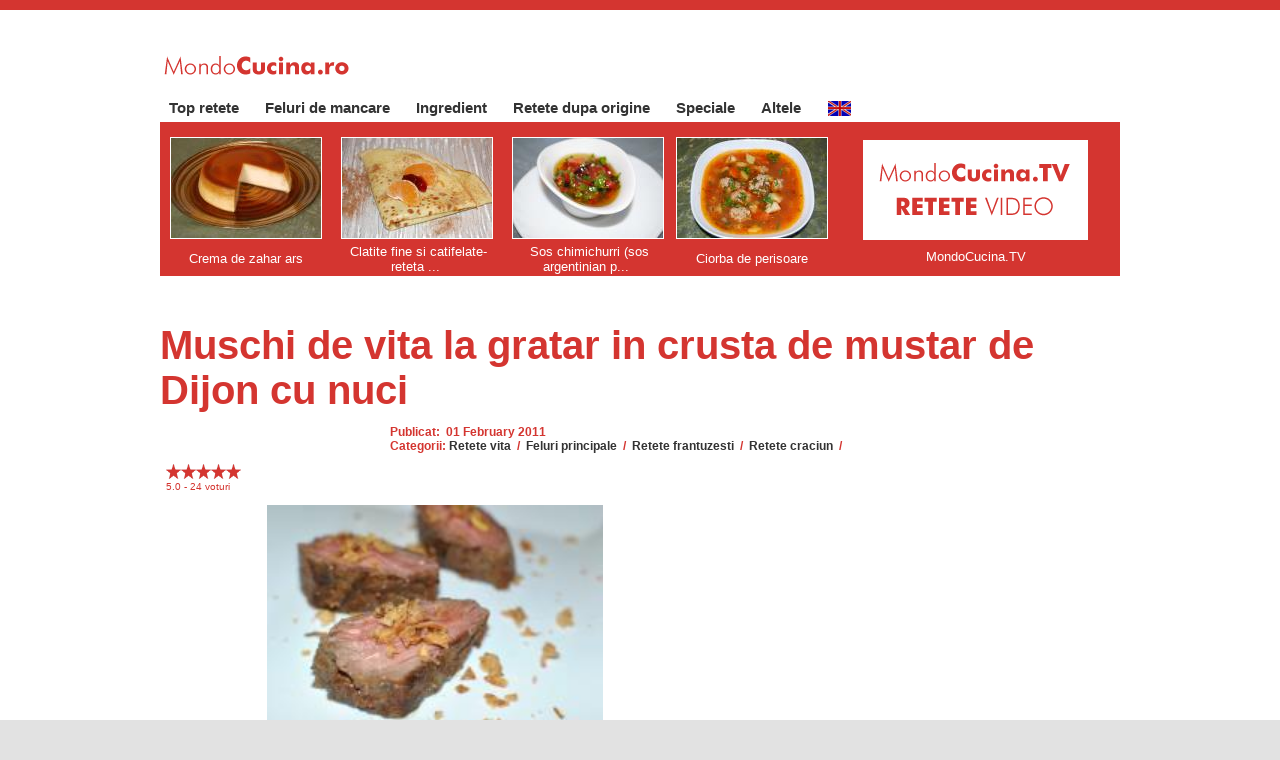

--- FILE ---
content_type: text/html; charset=utf-8
request_url: http://www.mondocucina.ro/content/Muschi-de-vita-la-gratar-in-crusta-de-mustar-de-Dijon-cu-nuci-.aspx
body_size: 8815
content:


<!DOCTYPE html>
<html lang="en">
<head><meta charset="utf-8" /><title>
	Muschi de vita la gratar in crusta de mustar de Dijon cu nuci  - mondocucina.ro
</title><link href="../ContentS/Site.css" rel="stylesheet" />        
    <link href="favicon.ico" rel="shortcut icon" type="image/x-icon" />
    <script async src="/Scripts/modernizr-2.6.2.js"></script>
    <link href="../favicon.ico" rel="shortcut icon" type="image/x-icon" /><meta name="viewport" content="width=device-width" />
    

<script Language="javascript" type="text/javascript">
    var scrollTopPosition = 0;

    function updateSTP() {
        //document.getElementById("ShareToolbarDiv").style.top = document.getElementById("LabelRatingMessage").style.top;
        //document.getElementById("ScrollAdsense").style.left = "720px";
        //document.getElementById("ScrollAdsense").style.top = (document.getElementById("ScrollAdsense").offsetTop - 560) + "px";
    }

    function scrollingShareDiv() {
        var scrollTop = document.body.scrollTop || document.documentElement.scrollTop;

        //alert(document.getElementById("ScrollAdsense").offsetTop);

        if (document.getElementById("ShareToolbarDiv").offsetTop <= scrollTop) {
            document.getElementById("ShareToolbarDiv").style.top = scrollTop + "px";
        }
        else {

            if (scrollTop >= 400) {
                document.getElementById("ShareToolbarDiv").style.top = scrollTop + "px";
            }
            else { document.getElementById("ShareToolbarDiv").style.top = "400px"; }
        }
    }

    window.onscroll = scrollingShareDiv;
    window.onload = updateSTP;
</script>




<script data-ad-client="ca-pub-1295591751443662" async src="https://pagead2.googlesyndication.com/pagead/js/adsbygoogle.js"></script>


<script language="javascript" type="text/javascript">
    function mobileMenuClick()
    {
        if (document.getElementById("MobileMenuDiv").style.visibility != 'visible') {
            document.getElementById("MobileMenuDiv").style.visibility = 'visible'
        }

        else
            document.getElementById("MobileMenuDiv").style.visibility = 'hidden';
    }
</script>

<meta name="pagename" content="Muschi de vita la gratar in crusta de mustar de Dijon cu nuci  - mondocucina.ro" /><meta name="keywords" content="Muschi,de,vita,la,gratar,in,crusta,de,mustar,de,Dijon,cu,nuci,,-,mondocucina.ro," /><meta name="description" content="Muschi de vita la gratar in crusta de mustar de Dijon cu nuci " /><meta name="copyright" content="mondocucina.ro" /><meta name="language" content="RO" /><meta name="robots" content="all" /><meta name="robots" content="index,all" /><meta name="robots" content="index,follow" /><meta name="topic" content="Retete" /><meta name="Classification" content="Retete" /><meta name="owner" content="mondocucina.ro" /><meta name="identifier-URL" content="https://mondocucina.ro" /><meta name="coverage" content="Worldwide" /><meta name="distribution" content="Global" /><meta name="rating" content="General" /><meta name="target" content="all" /><meta name="HandheldFriendly" content="True" /><meta name="MobileOptimized" content="320" /><meta http-equiv="Expires" content="Never" /><meta http-equiv="Pragma" content="no-cache" /><meta http-equiv="Cache-Control" content="no-cache" /></head>
<body>

            <!--
        <Scripts>
            <asp:ScriptReference Name="jquery" />
            <asp:ScriptReference Name="jquery.ui.combined" />
        </Scripts>
        -->

    <form method="post" action="./Muschi-de-vita-la-gratar-in-crusta-de-mustar-de-Dijon-cu-nuci-.aspx?id=439" id="ctl01">
<div class="aspNetHidden">
<input type="hidden" name="__EVENTTARGET" id="__EVENTTARGET" value="" />
<input type="hidden" name="__EVENTARGUMENT" id="__EVENTARGUMENT" value="" />
<input type="hidden" name="__VIEWSTATE" id="__VIEWSTATE" value="/[base64]/Sm4vnM/cR3IvbzTxYEM/GHO+Mi4maG83c1rlWQhiWy" />
</div>

<script type="text/javascript">
//<![CDATA[
var theForm = document.forms['ctl01'];
if (!theForm) {
    theForm = document.ctl01;
}
function __doPostBack(eventTarget, eventArgument) {
    if (!theForm.onsubmit || (theForm.onsubmit() != false)) {
        theForm.__EVENTTARGET.value = eventTarget;
        theForm.__EVENTARGUMENT.value = eventArgument;
        theForm.submit();
    }
}
//]]>
</script>


<script src="/WebResource.axd?d=TRPjugExYU7EO39gLHRP116JOz0liyiMTKvkaSezGCgq8bNRz4-fUOkI4sH7nW04ZQepSgndxmbQTM14QM7vM57JBspdc-b17BynjMeyMLc1&amp;t=637100573640000000" type="text/javascript"></script>


<script src="/ScriptResource.axd?d=8kl0qS__CEoJgZjfZdjX4KMRvkS1-cJFz1WjZX5mvwaOsLaF-7Mmuov6eX3HioTwKgQi63Od1eLAwujJtXiobq8gIHqkpzSCogZm7TziknJSw68j0wvZA-I5qL__bq8aUj2hm5_Yeixd3zrOKR_dHY2OqsIUZdD0RC7dIlb022ZUS8K-y1TLTuRkO-B5vPgx0&amp;t=ffffffffecf19baa" type="text/javascript"></script>
<script type="text/javascript">
//<![CDATA[
if (typeof(Sys) === 'undefined') throw new Error('ASP.NET Ajax client-side framework failed to load.');
//]]>
</script>

<script src="/ScriptResource.axd?d=Jl1STY4Uf0isIIYuZGtN2M9AOPYpyj_Xc4o7YFI_f2rJwksCHYhHRIFBFqScjgrIHaF1NjbDbHfjIxGhPuhg7QWDivgELOIt5Ot4vMbdDmH8dWSE2o8MIUfqZ_9LRJAHxkhvOITlK7D8Wb3PqYnRBQCER9FEw6y70sS5oYqOluRSLMi_RRt6WfGY9261NX0F0&amp;t=ffffffffecf19baa" type="text/javascript"></script>
<div class="aspNetHidden">

	<input type="hidden" name="__VIEWSTATEGENERATOR" id="__VIEWSTATEGENERATOR" value="65E7F3AF" />
	<input type="hidden" name="__EVENTVALIDATION" id="__EVENTVALIDATION" value="/wEdAAN6jLmttvudXwmMZUh5Z7YaDVIBeWujBS7Uan36ekEbGa+wNj53+IXNjpIKjeq06qkk3yL9VV+O907s0kOjcZMU0iIVrgsgHtwlAO6y+zHuig==" />
</div>
    <script type="text/javascript">
//<![CDATA[
Sys.WebForms.PageRequestManager._initialize('ctl00$ScriptManager1', 'ctl01', ['tctl00$MainContent$ratingUpdatePanel','MainContent_ratingUpdatePanel'], [], [], 90, 'ctl00');
//]]>
</script>

    <header>
       <div class="content-wrapper">
            <div class="TopMenu float-left">
               <a class="MobileMenu" href="#" id="MobileMenu" onclick="mobileMenuClick();">&nbsp;&nbsp;<img width="30" height="24" border="0" src="/images/menu/MobileMenu.jpg">&nbsp;</a>
                <a href="/"><img border="0" height="22" src="/images/menu/ROlogo.gif"></<a>
            </div>
        </div>

       <div class="content-wrapper">
            <div id="MobileMenuDiv" class="MobileMenuDiv">
                        <div class="MenuItemMobile float-left"><a href="/content/Top-retete">Top retete</a></div><div class="MenuItemMobile float-left"><a href="/content/Feluri-de-mancare">Feluri de mancare</a></div><div class="MenuItemMobile float-left"><a href="/content/Ingredient">Ingredient</a></div><div class="MenuItemMobile float-left"><a href="/content/Retete-dupa-origine">Retete dupa origine</a></div><div class="MenuItemMobile float-left"><a href="/content/Speciale">Speciale</a></div><div class="MenuItemMobile float-left"><a href="/content/Altele">Altele</a></div>
            </div>


            <div class="float-left">
                       <!-- <div class="MenuItem float-left"><a href="/">Acasa&nbsp;&nbsp;&nbsp;&nbsp;&nbsp;</a></div>-->
                        <div class="MenuItem float-left"><a href="/content/Top-retete">Top retete&nbsp;&nbsp;&nbsp;&nbsp;&nbsp;</a></div><div class="MenuItem float-left"><a href="/content/Feluri-de-mancare">Feluri de mancare&nbsp;&nbsp;&nbsp;&nbsp;&nbsp;</a></div><div class="MenuItem float-left"><a href="/content/Ingredient">Ingredient&nbsp;&nbsp;&nbsp;&nbsp;&nbsp;</a></div><div class="MenuItem float-left"><a href="/content/Retete-dupa-origine">Retete dupa origine&nbsp;&nbsp;&nbsp;&nbsp;&nbsp;</a></div><div class="MenuItem float-left"><a href="/content/Speciale">Speciale&nbsp;&nbsp;&nbsp;&nbsp;&nbsp;</a></div><div class="MenuItem float-left"><a href="/content/Altele">Altele&nbsp;&nbsp;&nbsp;&nbsp;&nbsp;</a></div>
            </div>

            <div class="LanguageChoice float-right">
                        <a href='https://recipesfantasy.com/content/Grilled-beef-in-Dijon-mustard-with-nuts-crust-.aspx'><img align='center' alt='EN' style='border:1px solid white;' width='23' height='15' src='/images/cntFlags/EN.gif'></a>&nbsp;&nbsp;&nbsp;
            </div>

        </div>
    </header>

    <div id="body">
        

                    <div class="FeaturedMenuItem featured content-wrapper" >
                        <div class="content-wrapper" style="width:180px;"><table class="tableMenu"><tr><td height="8"><img height="8" width="150" class="topOrange150" src="/images/transparentDot.gif"></td></tr><tr><td class="tdMenu" valign="top"><a title="Crema de zahar ars" href="/content/Crema-de-zahar-ars.aspx"><img class="linkedImageWhite" alt="Crema de zahar ars" color="white" width='150' height='100' src="/pictureDisplay.aspx?mode=small&pictureName=237/Picture 192.jpg"></a></td></tr><tr><td class="tdMenu" height="34" style="background-image:url('/images/signupbox/lightRedDot.gif');" align="center"><a title="Crema de zahar ars" href="/content/Crema-de-zahar-ars.aspx">Crema de zahar ars</a></td></tr></table></div>
                        <div class="content-wrapper" style="width:180px;"><table class="tableMenu"><tr><td height="8"><img height="8" width="150" class="topOrange150" src="/images/transparentDot.gif"></td></tr><tr><td class="tdMenu" valign="top"><a title="Clatite fine si catifelate- reteta rapida de aluat de clatite" href="/content/Clatite-fine-si-catifelate--reteta-rapida-de-aluat-de-clatite.aspx"><img class="linkedImageWhite"  alt="Clatite fine si catifelate- reteta rapida de aluat de clatite" border="0" width='150' height='100' src="/pictureDisplay.aspx?mode=small&pictureName=96/Picture 079.jpg"></a></td></tr><tr><td class="tdMenu" height="34" style="background-image:url('/images/signupbox/lightRedDot.gif');" align="center"><a title="Clatite fine si catifelate- reteta rapida de aluat de clatite" href="/content/Clatite-fine-si-catifelate--reteta-rapida-de-aluat-de-clatite.aspx">Clatite fine si catifelate- reteta ...</a></td></tr></table></div>
                        <div class="content-wrapper" style="width:180px;"><table class="tableMenu"><tr><td height="8"><img height="8" width="150" class="topOrange150" src="/images/transparentDot.gif"></td></tr><tr><td class="tdMenu" valign="top"><a title="Sos  chimichurri (sos argentinian pt fripturi)" href="/content/Sos--chimichurri-sos-argentinian-pt-fripturi.aspx"><img class="linkedImageWhite"  alt="Sos  chimichurri (sos argentinian pt fripturi)" border="0" width='150' height='100' src="/pictureDisplay.aspx?mode=small&pictureName=264/Picture 030.jpg"></a></td></tr><tr><td class="tdMenu" height="34" style="background-image:url('/images/signupbox/lightRedDot.gif');" align="center"><a title="Sos  chimichurri (sos argentinian pt fripturi)" href="/content/Sos--chimichurri-sos-argentinian-pt-fripturi.aspx">Sos  chimichurri (sos argentinian p...</a></td></tr></table></div>
                        <div class="content-wrapper" style="width:180px;"><table class="tableMenu"><tr><td height="8"><img height="8" class="topOrange150" src="/images/transparentDot.gif"></td></tr><tr><td class="tdMenu" valign="top"><a title="Ciorba de perisoare" href="/content/Ciorba-de-perisoare.aspx"><img class="linkedImageWhite"  alt="Ciorba de perisoare" border="0" width='150' height='100' src="/pictureDisplay.aspx?mode=small&pictureName=117/Picture 025.jpg"></a></td></tr><tr><td class="tdMenu" height="34" style="background-image:url('/images/signupbox/lightRedDot.gif');" align="center"><a title="Ciorba de perisoare" href="/content/Ciorba-de-perisoare.aspx">Ciorba de perisoare</a></td></tr></table></div>
                        <div class="content-wrapper"><table class="tableMenu"><tr><td height="8"><img class="topOrange225" src="/images/transparentDot.gif"></td></tr><tr><td class="tdMenu" valign="middle" height="100"><a href="http://www.mondocucina.tv"><img align="center" width="225" height="100" border="0" src="/Images/Shares/ReteteVideo.gif" alt="Urmareste MondoCucina pe YouTube"></a></td></tr><tr><td class="tdMenu" height="34" style="background-image:url('/images/signupbox/LightRedDot.gif');" align="center"><a href="http://www.mondocucina.tv">MondoCucina.TV</a></td></tr></table></div>
                    </div>  

                    <div class="featuredAd">
                        <div class="FeaturedMenuItem content-wrapper" >

                        </div>  
                    </div>

        

        

        
    <div id="ShareToolbarDiv" Class="SitePageContentShareDivLateral content-wrapper clear-fix float-left ">
    <table width="50">
    <tr>
    <td align="left">

    </td>
    </tr>

    <tr><td>&nbsp;<br /><br /></td></tr>

    <tr><td align="center">
    <!-- 
        <a href="https://pinterest.com/pin/create/button/?url=https%3A%2F%2Fwww.mondocucina.ro%2Fcontent%2FMuschi-de-vita-la-gratar-in-crusta-de-mustar-de-Dijon-cu-nuci----mondocucina-ro.aspx&media=https%3A%2F%2Fwww.mondocucina.ro%2FpictureDisplay.aspx?mode=small%26pictureName=439%2FPicture%20106.jpg&description=Muschi de vita la gratar in crusta de mustar de Dijon cu nuci  - mondocucina.ro" class="pin-it-button" count-layout="vertical"><img border="0" src="//assets.pinterest.com/images/PinExt.png" title="Pin It" /></a> 

        -->

    </td></tr>

    <tr><td>&nbsp;</td></tr>

    <tr><td align="center">
    <!-- Place this tag where you want the +1 button to render. -->
    <div class="g-plusone" data-size="Tall"></div>
    </td></tr>
    </table>
    </div>


            <div class="featuredAd">
            <div class="FeaturedMenuItem content-wrapper" >

            </div>  
        </div>



    <div itemscope itemtype="http://schema.org/Recipe">
        <div class="content-wrapper">
    		<!-- start recipe markup --> 

	    	<div  >
                    <div class="content-wrapper">
                            <h1 class="PageMainTitle" itemprop="name">Muschi de vita la gratar in crusta de mustar de Dijon cu nuci </h1><br />
                    </div>

                    <div class="ItemDetailsOverview content-wrapper" id="ItemOverview">


                        <h3>
                                        Publicat:&nbsp;
                                                        <time datetime="2011-2-1" itemprop="datePublished">01 February 2011</time>
                                                    
                            <br />
                            Categorii:<a class='aRed' href='/content/Retete-vita'>Retete vita</a> / <a class='aRed' href='/content/Feluri-principale'>Feluri principale</a> / <a class='aRed' href='/content/Retete-frantuzesti'>Retete frantuzesti</a> / <a class='aRed' href='/content/Retete-craciun'>Retete craciun</a> / 
                         </h3>
                    </div>

                    <div class="ItemDetailsOverview content-wrapper float-left" id="ItemOverviewSocial" style="display:block;">
                        <br />

                        <div class="content-wrapper">
                                    <a href="#vote" ></a>
                                        <div itemprop="aggregateRating" itemscope="itemscope" itemtype="http://schema.org/AggregateRating">

                                        <img width='15' height='15' src='/Images/ratings/redStar.png'><img width='15' height='15' src='/Images/ratings/redStar.png'><img width='15' height='15' src='/Images/ratings/redStar.png'><img width='15' height='15' src='/Images/ratings/redStar.png'><img width='15' height='15' src='/Images/ratings/redStar.png'>


                                            <br />
                                            <span itemprop="ratingValue"><span id="MainContent_LabelRatingValue">5.0</span></span> -
                                            <span itemprop="reviewCount"><span id="MainContent_LabelReviewCount">24</span></span> 
                                            voturi
                                        </div>                                       
                      </div>               

                        <div class="content-wrapper float-right">
                        <!-- PINTEREST -->
                        <a data-pin-do="buttonPin" data-pin-count="above" data-pin-tall="true" href="https://www.pinterest.com/pin/create/button/?url=https%3A%2F%2Fwww.mondocucina.ro%2Fcontent%2FMuschi-de-vita-la-gratar-in-crusta-de-mustar-de-Dijon-cu-nuci-.aspx&media=https%3A%2F%2Fmondocucina.ro%2FpictureDisplay.aspx%63mode=small%26pictureName=439%2FPicture%20106.jpg&description=Muschi de vita la gratar in crusta de mustar de Dijon cu nuci  - mondocucina.ro"></a>        
                        </div>


					    		        <!-- # include virtual="/Includes/shareLikeTweetPlus.inc" 
					    		        <font style="font-size:5px"><br></font>
                                        <a href="https://pinterest.com/pin/create/button/?url=https%3A%2F%2Fwww.mondocucina.ro%2Fcontent%2FMuschi-de-vita-la-gratar-in-crusta-de-mustar-de-Dijon-cu-nuci----mondocucina-ro.aspx&media=https%3A%2F%2Fwww.mondocucina.ro%2FpictureDisplay.aspx%3Fmode%3Dlarge%26pictureName%3D439%2FPicture%20106.jpg&description=description" class="pin-it-button" count-layout="horizontal"><img border="0" src="//assets.pinterest.com/images/PinExt.png" title="Pin It" /></a>

                                        <br /><br />
                                            -->
                </div>
            </div>
         </div>                       


<!-- Google Ad -->
                    <div class="content-wrapper">

                    </div>

<!-- -->

                    
    
            <div class="content-wrapper">  
                    <div class="content-wrapper">  
                        <div class="SitePageContent content-wrapper displayList" style="text-align:center;" >
                              
                            <!--
                               

                            -->
                            

                                <p align="center"><img itemprop="image" Class="SitePageContentImage" width="336" height="223.65" src="/ImgCnt/439/Picture%20106mid.jpg" /></p>
                        
            				    <p align='center'><img Class='SitePageContentImage' width='320' height='213' onclick='displayLarge(this.src)' border='0' src='/ImgCnt/439/picture 102mid.jpg'></p><br>
<p align='center'><img Class='SitePageContentImage' width='320' height='213' onclick='displayLarge(this.src)' border='0' src='/ImgCnt/439/picture 106mid.jpg'></p><br>
<p align='center'><img Class='SitePageContentImage' width='320' height='213' onclick='displayLarge(this.src)' border='0' src='/ImgCnt/439/picture 105mid.jpg'></p><br>
friptura de vita la gratar poate fi "innobilata" foarte simplu si usor cu o crusta de mustar (de preferat, cel de dijon). francezii adora mustarul de dijon si carnea de vita, asa ca au creat o multitudine de sortimente de mustar care sa insoteasca aceste delicioase fripturi.<br>
mustarul de dijon cu nuca are o aroma fina si eleganta, care se preteaza foarte bine in combinatie cu gratarul de vita, facut mediu.<br>
<br>
ingrediente:<br>
-muschi de vita (cat doriti)<br>
-mustar de dijon cu nuci (daca nu aveti, amestecati mustar cu putina nuca macinata si omogenizati bine, pana se intrepatrund aromele)<br>
<p align='center'><img Class='SitePageContentImage' width='320' height='213' onclick='displayLarge(this.src)' border='0' src='/ImgCnt/439/picture 091mid.jpg'></p><br>
puneti carnea pe gratar (bucata intreaga groasa). condimentati cu piper negru macinat. <br>
<p align='center'><img Class='SitePageContentImage' width='320' height='213' onclick='displayLarge(this.src)' border='0' src='/ImgCnt/439/picture 093mid.jpg'></p><br>
cand e bine rumenita pe o parte, intoarceti bucata de carne. nu o presati si nu o intepati in timp ce se frige.<br>
<p align='center'><img Class='SitePageContentImage' width='320' height='213' onclick='displayLarge(this.src)' border='0' src='/ImgCnt/439/picture 096mid.jpg'></p><br>
spre final, presarati sare. puteti sa verificati daca e facuta mediu (asa cum dorim) prin apasarea cu degetul. carnea trebuie sa fie moale, dar sa opuna o usoara rezistenta. daca nu sunteti siguri ca aveti destula experienta sa utilizati acest test, atunci faceti o incizie in grosimea muschiului si observati cum arata carnea in interior.<br>
<p align='center'><img Class='SitePageContentImage' width='320' height='213' onclick='displayLarge(this.src)' border='0' src='/ImgCnt/439/picture 097mid.jpg'></p><br>
ungeti fripturile cu mult mustar, sa se formeze o crusta.<br>
<p align='center'><img Class='SitePageContentImage' width='320' height='213' onclick='displayLarge(this.src)' border='0' src='/ImgCnt/439/picture 098mid.jpg'></p><br>
lasati-le sa mai stea inca 2 minute pe grill-ul incins (dar opriti focul, daca e facuta carnea). mustarul de dijon cu aroma de nuca va crea o crusta delicioasa peste buturugile de vitel.<br>
scoateti carnea pe o farfurie pre-incalzita si lasati-o 5 minute fara sa o atingeti. apoi o sectionati in felii groase, perpendicular pe fibra. <br>
<p align='center'><img Class='SitePageContentImage' width='320' height='213' onclick='displayLarge(this.src)' border='0' src='/ImgCnt/439/picture 107mid.jpg'></p><br>
transferati feliile pe farfurii individuale (deasemenea incalzite) si decorati cu fulgi de ceapa crocanta, pentru un plus de gust si un contrast placut.<br>
<p align='center'><img Class='SitePageContentImage' width='320' height='213' onclick='displayLarge(this.src)' border='0' src='/ImgCnt/439/picture 106mid.jpg'></p><br>
observati ca vita ramane roz in mijloc, semn ca e mediu facuta. puteti sa serviti si cu salata de spanac cu nuci si dressing de lamaie si mustar.<br>
pofta buna!<br>

			            	    <br /><br />
                                <br /><br />

                </div>
                    </div>

                    <div class="content-wrapper">  
                            <!-- SOCIAL SHARES -->
                            <div class="SocialShares content-wrapper float-left clear-fix">
                                
  
<table width="240" cellspacing="0" cellpadding="0" border="0" align="center">
  <!--
  <tr>
    <td colspan="3">
	<div class="g-page" data-width="240" data-href="//plus.google.com/108881693090830712662" data-layout="landscape" data-rel="publisher"></div>
    </td>
  </tr>
-->
  <tr>
    <td colspan="3" height="240">
      <!-- 
      <div class="fb-like-box" data-href="http://www.facebook.com/mondocucina" data-width="290" data-height="235" data-show-faces="true" data-stream="false" data-header="false"></div>
      -->
    </td>
  </tr>
  
  <tr>
    <td colspan="3">
      <!--
      <a class="mainlnk" href="https://plus.google.com/108881693090830712662?rel=author" rel="author">Find us on Google+</a>
      -->
    </td>
  </tr>
<tr>
<td align="center">

		<!-- Place this code where you want the badge to render. -->
  <!--
		<a href="//plus.google.com/108881693090830712662?prsrc=3" rel="publisher" style="text-decoration:none;">
		<img src="//ssl.gstatic.com/images/icons/gplus-64.png" alt="Google+" style="border:0;width:64px;height:64px;"/></a>
-->
</td>

<td align="center">
	<!--	
  <a href="http://twitter.com/mondocucina"><img border="0" src="/Images/Shares/TwitterLogoBlue.gif" width="64" height="64"></a>
  -->
</td>

<td align="center">
  <!--
		<a href="http://pinterest.com/mondocucina/"><img border="0" src="https://s-passets-ec.pinimg.com/images/about/buttons/big-p-button.png" width="64" height="64" alt="Follow Me on Pinterest" /></a>
    -->
</td>
</tr>
</table>


	

    <Br/>
    
    
                            </div>

                            <div class="ItemDetailsSocial content-wrapper float-left clear-fix">
                <a name="vote"></a>
                <!--
                <div id="MainContent_ratingUpdatePanel">
	
                <span id="LabelRatingMessage" class="RecipeCategoryMenu">Voteaza</span>

                    <div id="MainContent_UserContentRatings" style="width:125px;">
		<input type="hidden" name="ctl00$MainContent$UserContentRatings_RatingExtender_ClientState" id="MainContent_UserContentRatings_RatingExtender_ClientState" value="3" /><a href="javascript:void(0)" id="MainContent_UserContentRatings_A" title="3" style="text-decoration:none"><span id="MainContent_UserContentRatings_Star_1" class="fullStar fullStar" style="float:left;">&nbsp;</span><span id="MainContent_UserContentRatings_Star_2" class="fullStar fullStar" style="float:left;">&nbsp;</span><span id="MainContent_UserContentRatings_Star_3" class="fullStar fullStar" style="float:left;">&nbsp;</span><span id="MainContent_UserContentRatings_Star_4" class="fullStar emptyStar" style="float:left;">&nbsp;</span><span id="MainContent_UserContentRatings_Star_5" class="fullStar emptyStar" style="float:left;">&nbsp;</span></a>
	</div>
                    <br /><br />
                    <span id="MainContent_RatingMustLogin" class="RecipeCategory">Trebuie sa fii inregistrat(a) pentru a putea vota.</span>
                    <a id="MainContent_RatingLogin" class="mainlnk" href="javascript:__doPostBack(&#39;ctl00$MainContent$RatingLogin$ctl02&#39;,&#39;&#39;)">Login</a>
                
</div>
                -->
            </div>


            <div class="featuredAd">
            <div class="FeaturedMenuItem content-wrapper" >
                <script async src="//pagead2.googlesyndication.com/pagead/js/adsbygoogle.js"></script>
                <!-- Mondo - Responsive -->
                <ins class="adsbygoogle"
                        style="display:block"
                        data-ad-client="ca-pub-1295591751443662"
                        data-ad-slot="9945053938"
                        data-ad-format="auto"></ins>
                <script>
                    (adsbygoogle = window.adsbygoogle || []).push({});
                </script>
            </div>  
        </div>


                 </div>

             </div>

           <div class="content-wrapper">
                        <!-- LEFT MENU -->
                             <div class="CategoryMenuItemContainer content-wrapper">
        <div class="content-wrapper" >
            
       </div>

       <div class="content-wrapper" >
             <br />
             
           </div>
       </div>

                        <!-- RIGHT MENU -->
                             <div class="CategoryMenuItemContainer content-wrapper">
           <div class="content-wrapper" >
            
           </div>

           <div class="content-wrapper" >
            <br />
            
           </div>
    </div>


           </div>

     </div>

    </div>
    <footer>
        
        <div class="LanguageChoiceMobile content-wrapper float-right">
        <a href='https://recipesfantasy.com/content/Grilled-beef-in-Dijon-mustard-with-nuts-crust-.aspx'><img align='center' alt='EN' style='border:1px solid white;' width='23' height='15' src='/images/cntFlags/EN.gif'></a>                                    

        </div>

        <div class="BottomPageContent content-wrapper clear-fix">
                <p>
                    <br/>
<table cellspacing="0" cellpadding="0" border="0">
  <tr>
    <td>
      &copy; 2025 - mondocucina.ro
      <!--
        Developed by <b>IQCapital</b> <br/>
      Education: 
        <a href="http://www.eastchance.com">eastchance.com</a> | 
        <a href="http://www.bursemaster.ro">bursemaster.ro</a> <br/>
      Food and lifestyle: 
        <a href="http://www.mondocucina.ro">mondocucina.ro</a> | 
        <a href="http://www.recipesfantasy.com">recipesfantasy.com</a> | 
        <a href="http://www.mondorecetas.es">mondorecetas.es</a> | 
        <a href="http://www.mondecuisine.fr">mondecuisine.fr</a> | 
        <a href="http://www.retetedevis.ro">retetedevis.ro</a>
       <br/>
       -->
    </td>
  </tr>
</table>
<br/>
<!-- Global site tag (gtag.js) - Google Analytics -->
<script async src="https://www.googletagmanager.com/gtag/js?id=UA-11531838-1"></script>
<script>
    window.dataLayer = window.dataLayer || [];
    function gtag() { dataLayer.push(arguments); }
    gtag('js', new Date());

    gtag('config', 'UA-11531838-1');
</script>

  



                </p>
            </div>
    </footer>
    

<script type="text/javascript">
//<![CDATA[

WebForm_InitCallback();//]]>
</script>

<script src="/ScriptResource.axd?d=OUsI1029lRaKSuF6mITQoy4l6C5XsYOhyq5NRXfgJ3zLAF5IfNmXH43SadmFmPAcolYq22bywk5B18fqdYOxbT0Za2BzFVXwFwMcHuDKstSs9wnrKU09NahsFAltyk6W8K2s8nu514WCfh4BmGx5UQ2&amp;t=7d5986a" type="text/javascript"></script>
<script src="/ScriptResource.axd?d=A09V07Ht0NTrB25fL9CCl5MShErAUDCE_pexu3qYF8pq8UMfW4PYuEpQid3R3gD9UuXBqiT3HLP6jd0kN2qgsQLIIhbrfVeFR2_Q4nsiuZ40rLKa95Irz_R39_PH-4cN66VQu7V905pHQCO6mIXNug2&amp;t=7d5986a" type="text/javascript"></script>
<script src="/ScriptResource.axd?d=qlv6NC7qPRXRlhdM5jmQ7aJyyF_vXQgxMtq6VvVmKIJQCVlR7kP_l0lYmsJ9uZCwueUznqWjqrSYuvWebM6q9ry8kJ4yflymfz8djq-_ymHSwNYPT9d_mic3k7LLjYL20&amp;t=7d5986a" type="text/javascript"></script>
<script type="text/javascript">
//<![CDATA[
Sys.Application.add_init(function() {
    $create(Sys.Extended.UI.RatingBehavior, {"ClientStateFieldID":"MainContent_UserContentRatings_RatingExtender_ClientState","_isServerControl":true,"autoPostBack":true,"callbackID":"ctl00$MainContent$UserContentRatings","emptyStarCssClass":"emptyStar","filledStarCssClass":"fullStar","id":"MainContent_UserContentRatings_RatingExtender","rating":3,"readOnly":true,"starCssClass":"fullStar","waitingStarCssClass":"fullStar"}, null, null, $get("MainContent_UserContentRatings"));
});
//]]>
</script>
</form>


    <script>
            //$("#MobileMenu").click(function () {
              
            //    if ($("#MobileMenuDiv").css("display") == "none") {
              //      $("#MobileMenuDiv").css("display", "block");
              //      $("#MobileMenuDiv").css("position", "fixed");
              //      $("#MobileMenuDiv").css("z-index", "1000");
              //      $("#MobileMenuDiv").css("visibility", "visible");
              //      $("#MobileMenuDiv").css("left", "-250px");
              //      $("#MobileMenuDiv").css("top", "55px");
              //      $("#MobileMenuDiv").css("overflow-y", "visible");

              //      $("#MobileMenuDiv").animate({ left: '0px' });

             //       $("body").css("overflow", "hidden");
             //   }
             //   else {
             //       $("#MobileMenuDiv").css("display", "none");
             //       $("body").css("overflow", "visible");
             //   }


            //});
    </script> 

    <script async defer src="//assets.pinterest.com/js/pinit.js"></script>
</body>
</html>


--- FILE ---
content_type: text/html; charset=utf-8
request_url: https://www.google.com/recaptcha/api2/aframe
body_size: 268
content:
<!DOCTYPE HTML><html><head><meta http-equiv="content-type" content="text/html; charset=UTF-8"></head><body><script nonce="GYU2OaTokJVq5XIJtlZUhA">/** Anti-fraud and anti-abuse applications only. See google.com/recaptcha */ try{var clients={'sodar':'https://pagead2.googlesyndication.com/pagead/sodar?'};window.addEventListener("message",function(a){try{if(a.source===window.parent){var b=JSON.parse(a.data);var c=clients[b['id']];if(c){var d=document.createElement('img');d.src=c+b['params']+'&rc='+(localStorage.getItem("rc::a")?sessionStorage.getItem("rc::b"):"");window.document.body.appendChild(d);sessionStorage.setItem("rc::e",parseInt(sessionStorage.getItem("rc::e")||0)+1);localStorage.setItem("rc::h",'1762612358327');}}}catch(b){}});window.parent.postMessage("_grecaptcha_ready", "*");}catch(b){}</script></body></html>

--- FILE ---
content_type: text/css
request_url: http://www.mondocucina.ro/ContentS/Site.css
body_size: 5267
content:
html {
    background-color: #e2e2e2;
    /*background-color: #336699;*/
    margin: 0;
    padding: 0;
}

body {
    background-color: #fff;
    border-top: solid 10px #d43530;
    color: #333;
    font-size: .65em;
    font-family: Verdana, Helvetica, Sans-Serif;
    margin: 0;
    padding: 0;
}

a {
    color: #d43530;
    outline: none;
    padding-left: 3px;
    padding-right: 3px;
    text-decoration: none;
}

    a:link, a:visited,
    a:active, a:hover {
        color: #333;
    }

    a:hover {
        /*background-color: #fff;*/
    }

header, footer, hgroup,
nav, section {
    display:block
}

mark {
    background-color: #a6dbed;
    padding-left: 5px;
    padding-right: 5px;
}

.float-left {
    float: left;
}

.float-right {
    float: right;
}

.clear-fix:after {
    content: ".";
    clear: both;
    display: block;
    height: 0;
    visibility: hidden;
}

h1, h2, h3,
h4, h5, h6 {
    /* color: #000;*/ 
    margin-bottom: 0;
    padding-bottom: 0;
    color:#d43530;
}

h1 {
    font-size:40px; 
    color:#d43530;
    font-family:Futura Lt BT, Arial; 
    font-weight:bold;
}


h2 {
    font-size: 1.75em;
    color:#d43530;
}

h3 {
    font-size: 1.2em;
    color:#d43530;
    font-family:Futura Lt BT, Arial; 
    font-weight:bold;
}

    h3 a {
        color:#d43530; 
    }

h4 {
    font-size: 1.1em;
    color:#d43530;
}

h5, h6 {
    font-size: 1em;
    color:#d43530;
}

    h5 a:link, h5 a:visited, h5 a:active {
        padding: 0;
        text-decoration: none;
        color:#d43530;
    }

/* main layout
----------------------------------------------------------*/
.content-wrapper {
    margin: 0 auto;
    padding: 0px 0px 0px 0px;
    max-width: 960px; 
    /*border:0px solid black;
    background-color: white;*/
    display:flex;
    }

.TopMenu {
    padding-top:14px;
    padding-top:14px;
    }

#body {
    /* background-color: #efeeef; */
    background-color: #fff;
    clear: both;
    padding-bottom: 35px;
}

    .main-content {
        /* background: url("../Images/accent.png") no-repeat; */
        padding-left: 0px;
        padding-top: 0px;
    }

    .featured + .main-content {
       /* background: url("../Images/heroAccent.png") no-repeat; */
    }

header .content-wrapper {
    padding-top: 5px; 
    padding-bottom: 5px; 
}
    
footer {
    clear: both;
    background-color: #e2e2e2;
    font-size: .8em;
    height: 100px;
}


/* site title
----------------------------------------------------------*/
.site-title {
    color: #c8c8c8;
    font-family: Arial;
    font-size: 2.3em;
    margin: 0;
    padding: 15px 0px 0px 0px;
}

.site-title a, .site-title a:hover, .site-title a:active {
    background: none;
    color: #c8c8c8;
    outline: none;
    text-decoration: none;
}


/* login
----------------------------------------------------------*/
#login {
    display: block;
    font-size: .85em;
    margin: 0 0 10px;
    text-align: right;
}

    #login a {
        background-color: #d3dce0;
        margin-left: 10px;
        margin-right: 3px;
        padding: 2px 3px;
        text-decoration: none;
    }

    #login a.username {
        background: none;
        margin-left: 0px;
        text-decoration: underline;
    }

    #login ul {
        margin: 0;
    }

    #login li {
        display: inline;
        list-style: none;
    }


/* menu
----------------------------------------------------------*/
ul#menu {
    font-size: 1.3em;
    font-weight: 600;
    margin: 0 0 5px;
    padding: 0;
    text-align: right;
}

    ul#menu li {
        display: inline;
        list-style: none;
        padding-left: 15px;
    }

        ul#menu li a {
            background: none;
            color: #999;
            text-decoration: none;
        }

        ul#menu li a:hover {
            color: #333;
            text-decoration: none;
        }


/* page elements
----------------------------------------------------------*/
/* featured */
.featured {
    background-color: #fff;
}

    .featured .content-wrapper {
        background-color: #d43530;
        /* background-color: #7ac0da;
        background-image: -ms-linear-gradient(left, #7ac0da 0%, #a4d4e6 100%);
        background-image: -o-linear-gradient(left, #7ac0da 0%, #a4d4e6 100%);
        background-image: -webkit-gradient(linear, left top, right top, color-stop(0, #7ac0da), color-stop(1, #a4d4e6));
        background-image: -webkit-linear-gradient(left, #7ac0da 0%, #a4d4e6 100%);
        background-image: linear-gradient(left, #7ac0da 0%, #a4d4e6 100%); */
        color: #fff;
        padding: 5px 5px 30px 30px;
        align-self:center;
        width:100%;
    }

        .featured hgroup.title h1, .featured hgroup.title h2 {
            color: #fff;
        }

        .featured p {
            font-size: 1.1em;
        }
        .featured a{
            font-size:1.2em;
            color:#fff;
            font-weight:500;
        }
        .featured a:hover {
            background:none;
            text-decoration:underline;
        }


/* featuredAd */
.featuredAd {
    background-color: #fff;
}

    .featuredAd .content-wrapper {
        background-color: #ffffff;
        /* background-color: #7ac0da;
        background-image: -ms-linear-gradient(left, #7ac0da 0%, #a4d4e6 100%);
        background-image: -o-linear-gradient(left, #7ac0da 0%, #a4d4e6 100%);
        background-image: -webkit-gradient(linear, left top, right top, color-stop(0, #7ac0da), color-stop(1, #a4d4e6));
        background-image: -webkit-linear-gradient(left, #7ac0da 0%, #a4d4e6 100%);
        background-image: linear-gradient(left, #7ac0da 0%, #a4d4e6 100%); */
        color: #fff;
        max-width: 950px;
        padding: 5px 5px 5px 5px;
        
        text-align:center;
    }

        .featuredAd hgroup.title h1, .featured hgroup.title h2 {
            color: #fff;
        }

        .featuredAd p {
            font-size: 1.1em;
        }
        .featuredAd a{
            font-size:1.2em;
            color:#fff;
            font-weight:500;
        }
        .featuredAd a:hover {
            background:none;
            text-decoration:underline;
        }


.whiteSpacerLogo {
    background:#fff;
    border:1px solid black;
}

/* page titles */
hgroup.title {
    margin-bottom: 10px;
}

hgroup.title h1, hgroup.title h2 {
    display: inline;
}

hgroup.title h2 {
    font-weight: normal;
    margin-left: 3px;
}

/* features */
section.feature {
    width: 300px;
    float: left;
    padding: 10px;
}

/* ordered list */
ol.round {
    list-style-type: none;
    padding-left: 0;
}

    ol.round li {
        margin: 25px 0;
        padding-left: 45px;
    }

        ol.round li.zero {
            background: url("../Images/orderedList0.png") no-repeat;
        }

        ol.round li.one {
            background: url("../Images/orderedList1.png") no-repeat;
        }

        ol.round li.two {
            background: url("../Images/orderedList2.png") no-repeat;
        }

        ol.round li.three {
            background: url("../Images/orderedList3.png") no-repeat;
        }

        ol.round li.four {
            background: url("../Images/orderedList4.png") no-repeat;
        }

        ol.round li.five {
            background: url("../Images/orderedList5.png") no-repeat;
        }

        ol.round li.six {
            background: url("../Images/orderedList6.png") no-repeat;
        }

        ol.round li.seven {
            background: url("../Images/orderedList7.png") no-repeat;
        }

        ol.round li.eight {
            background: url("../Images/orderedList8.png") no-repeat;
        }

        ol.round li.nine {
            background: url("../Images/orderedList9.png") no-repeat;
        }

/* content */
article {
    float: left;
    width: 70%;
}

aside {
    float: right;
    width: 25%;
}

    aside ul {
        list-style: none;
        padding: 0;
    }

        aside ul li {
            background: url("../Images/bullet.png") no-repeat 0 50%;
            padding: 2px 0 2px 20px;
        }

.label {
    font-weight: 700;
}

/* login page */
#loginForm {
    border-right: solid 2px #c8c8c8;
    float: left;
    width: 55%;
}

    #loginForm .validation-error {
        display: block;
        margin-left: 15px;
    }

#socialLoginForm {
    margin-left: 40px;
    float: left;
    width: 40%;
}

    #socialLoginForm h2 {
        margin-bottom:  5px;
    }

fieldset.open-auth-providers {
    margin-top: 15px;
}

    fieldset.open-auth-providers button {
        margin-bottom: 0px;
    }
    
/* contact */
.contact h3 {
    font-size: 1.2em;
}

.contact p {
    margin: 5px 0 0 10px;
}

.contact iframe {
    border: 1px solid #333;
    margin: 5px 0 0 10px;
}

/* forms */
fieldset {
    border: none;
    margin: 0;
    padding: 0;
}

    fieldset legend {
        display: none;
    }
    
    fieldset ol {
        padding: 0;
        list-style: none;
    }

        fieldset ol li {
            padding-bottom: 5px;
        }

    label {
        display: block;
        font-size: 1.2em;
        font-weight: 600;
    }

    label.checkbox {
        display: inline;
    }

    input, textarea {
        border: 1px solid #e2e2e2;
        background: #fff;
        color: #333;
        font-size: 1.2em;
        margin: 5px 0 6px 0;
        padding: 5px;
        width: 300px;
    }

    textarea {
        font-family: inherit;
        width: 500px;
    }
    
        input:focus, textarea:focus {
            border: 1px solid #7ac0da;
        }

        input[type="checkbox"] {
            background: transparent;
            border: inherit;
            width: auto;
        }
        
    input[type="submit"],
    input[type="button"],
    button {
        background-color: #d3dce0; 
        font-size: 1em;
        padding: 10px;
        margin-right: 0px;
        height: 30px;
        width:auto;
    }

    td input[type="submit"],
    td input[type="button"],
    td button {
        font-size: 1em;
        padding: 0px;
        margin-right: 0px;
    }

/* info and errors */
.message-info {
    border: 1px solid;
    clear: both;
    padding: 10px 20px;
}

.message-error {
    clear: both;
    color: #e80c4d;
    font-size: 1.1em;
    font-weight: bold;
    margin: 20px 0 10px 0;
}

.message-success {
    color: #7ac0da;
    font-size: 1.3em;
    font-weight: bold;
    margin: 20px 0 10px 0;
}

.error {
    color: #e80c4d;
}

/* styles for validation helpers */
.field-validation-error {
    color: #e80c4d;
    font-weight: bold;
}

.field-validation-valid {
    display: none;
}

input.input-validation-error {
    border: 1px solid #e80c4d;
}

input[type="checkbox"].input-validation-error {
    border: 0 none;
}

.validation-summary-errors {
    color: #e80c4d;
    font-weight: bold;
    font-size: 1.1em;
}

.validation-summary-valid {
    display: none;
}

/* tables
----------------------------------------------------------*/
table {
    border-collapse: collapse;
    border-spacing: 0;
    margin-top: 0.75em;
    border: 0 none;
}

.tableMenu{
    border-collapse: collapse; 
    border-spacing: 0; 
    margin: 0 auto;
    text-align:center;
    padding:0px 0px 0px 0px;
    float:left;
}

.tdMenu{
    padding:0; 
    border-spacing:0px 0px; 
    text-align: center;
    padding:0px 0px 0px 0px;
}

.tdMenu a {
    color:white;
    font-size: 13px;
}

th {
	font-size: 1.2em;
    text-align: left;
    border: none 0px;
    padding-left: 0;
}

    th a {
        display: block;
        position: relative;
        
    }

	th a:link, th a:visited, th a:active, th a:hover {
		color: #d43530;
		font-weight: 600;
		text-decoration: none;
        padding: 0;
	}

	th a:hover {
		color:#d43530;
	}

    th.asc a, th.desc a {
        margin-right: .75em;
    }
    
    th.asc a:after, th.desc a:after {
		display: block;
        position: absolute;
        right: 0em;
        top: 0;
        font-size: 0.75em;
	}

	th.asc a:after {
		content: '▲';
	}

	th.desc a:after {
		content: '▼';
	}

td {
    padding: 0.25em 2em 0.25em 0em;
    border: 0 none;
}

tr.pager td {
    padding: 0 0.25em 0 0;
}


/* Posts overview
----------------------------------------------------------*/
.PostItem {
    padding: 0px 0px 5px 5px;
    background-color: #fff;
    width: 225px;
    height:150px;
    border:0px solid black;
}

.PostItemSmall {
    padding: 0px 0px 5px 5px;
    background-color: #fff;
    width: 150px;
    height:100px;
    border:0px solid black;
}

.NewPostItemContainer {
    background-color: #fff;
    border:2px solid black;
    align-content:center;
    max-width:960px;
}

.HeaderLineContainer {
    background-color: #ffffff;
    text-align:left;
    font-size:35px;
    color:#d43530;
    font-weight:600;    
}

.PostItemContainer {
    padding: 0px 0px 0px 0px;
    background-color: #fff;
    width: 238px;
    border:0px solid black;
}

.AdWideBanned {
    padding: 0px 0px 0px 0px;
    background-color: #fff;
    width: 100%;
    align-content:center;
    align-self:center;
}


/*----------------------------------------------------------*/
/* Site Page content                                        */
/*----------------------------------------------------------*/

.LanguageChoiceMobile {
    display:none;
    visibility:hidden;
}

.SitePageContent {
    font-size: 13px; 
    color: #000;
    text-align: center;
    display: flex;
    flex-wrap: wrap;
    clear: left;
    margin: 0px auto;
}

.video-container {
    position: relative;
    padding-bottom: 0px;
    padding-top: 0px;
    height: 0;
    overflow: hidden;
}

.video-container iframe, .video-container object, .video-container embed {
    position: absolute;
    top: 0;
    left: 0;
    width: 100%;
    height: 100%;
}

.SitePageContentShareDivLateral{
    position:absolute; 
    left:100px; 
    top:400px; 
}

/* Top menu overview
----------------------------------------------------------*/

.ItemDetails {
       font-size: 1em;
       color:#d43530;
}

    .ItemDetails a {
        font-size: 1em;
        color: #d43530;
        text-decoration: underline;
    }

.ItemDetailsOverview {
       width: 500px;
       font-size: 1em;
       color:#d43530;
}

.ItemDetailsSocial {
       width: 150px;
       font-size: 1em;
       color:#d43530;
}
    .ItemDetailsSocial a {
        font-size: 1em;
        color: #d43530;
        text-decoration: underline;
    }

.noPadding {
    padding:0px 0px 0px 0px;
    margin: 0px 0px 0px 0px;
}


.MenuItem {

    font-size: 1.4em;
    font-weight: 600;
    margin: 0px 0px 0px 0px;
    padding: 0px 0px 0px 0px;
    text-align: left;
    padding-right: 0px;
    padding-top: 0px;
    /*border:1px solid black;*/
}

.FeaturedMenuItem {
    /*width: 100px;*/
    vertical-align: top;
    background-color: #d43530;
    align-content: center;
    padding: 0px 0px 0px 0px;
}

.FeaturedMenuItem .content-wrapper{
    background-color:#d43530;
    padding: 0px 0px 0px 0px;
}


.MenuItem a:hover{
    background:#d43530;
    color:#fff;
}

.TitleContainer {
    width: 650px;
}


.YoutubeVideoContainer {
    width:560px;
}

.ContentIndexesContainer{
    
}

.MainContentContainer{
    width:690px;
}

.CategoryMenuItemContainer{
    width: 180px;
}

.CategoryMenuItemContainer a {
    font-size: 12px;
}

.CategoryMenuItemContainer a:hover {
    font-size: 12px;
    background: #d43530;
    color:#fff;
}

/* Custom styles*/
.linkedImageWhite{
    border:1px solid white;
    width: 150px;
}
/* ============================================================================================================= */
/* AUTHOR */
/* ============================================================================================================= */
.MainNews {
    text-align: center;
    display: flex;
    flex-wrap: wrap;
    clear: left;
    margin: 0px auto;
}

.displayList {
    display:grid;
}

.recipeImageList 
    {position: relative;
     width: 100%; /* for IE 6 */
     z-index:100;
     width:225px;
     height:150px;
}
    
h21 { 
   position: absolute; 
   bottom: 20px; 
   left: 5px; 
   width: 100%;
   z-index:101}
   
ImgAuthor
{  position: absolute; 
   top: 0px; 
   left: 0; 
   z-index:100;}
   
h21 span { 
   color: white; 
   font: bold 16px Arial; 
   background: rgb(0, 0, 0); /* fallback color */
   background: rgba(0, 0, 0, 0.6);
   padding: 0px; 
}  


.BottomPageContent{
    font-size:12px;
}


/* SOCIAL SHARES STYLE */
.SocialShares {
    width:250px;
}


.ImgButton {
    border:0px;
    padding: 0px 0px 0px 0px;
    margin: 0px 0px 0px 0px;
}

    .ImgButton buton {
        margin: 0px 0px 0px 0px;
    }

.RedSpacer590 {
    width:100%;
    height:43px;
    background: #d43530;
}

.RedSpacer50 {
    width:50px;
    height:43px;
    background: #d43530;
}



.MobileMenu
{
    display: block;
    visibility: hidden;
}

.MobileMenuDiv{
    background:white;
    width:300px; 
    display:block;
    visibility:hidden;
    left:0px;
    top: 57px;
    padding: 15px 15px 15px 15px;
    box-shadow:  0px 10px 13px rgba(119, 119, 119, 0.4);

    z-index:1002;
    position:fixed;
}

/********************
*   Mobile Styles   *
********************/
@media only screen and (max-width: 850px) {


    /*************/
/*MOBILE MENU*/
.MobileMenu
{
    display: block;
    visibility: hidden;
}

.MobileMenuDiv{
    background:white;
    width:300px; 
    display:block;
    visibility:hidden;
    left:0px;
    top: 57px;
    padding: 15px 15px 15px 15px;
    box-shadow:  0px 10px 13px rgba(119, 119, 119, 0.4);

    z-index:1002;
    position:fixed;
}


    /* header
    ----------------------------------------------------------*/
    header .float-left,
    header .float-right {
        float: none;
    }

    /* H1*/
    h1 {
        padding: 0px 0px 0px 0px;
        width: 95%;
    }
    /* logo */
    header .site-title {
        margin: 0px;
        text-align: center;
    }

    .featured {
        width: 90%;
        text-align: center;
        vertical-align: middle;
        align-content: center;
        align-items: center;
        align-items: center;
        background: #a6dbed;
    }

    .featuredAd {
        width: 90%;
        text-align: center;
        vertical-align: middle;
        align-content: center;
        align-items: center;
        align-items: center;
        background: #ffffff;
        padding-top:0em;
    }

    .MenuItem {
        font-size: 2em;
        font-weight: 600;
        margin: 0px 0px 5px 0px;
        padding: 0 0 15px 0;
        text-align: left;
        border: 1px solid black;
        text-align: center;
        vertical-align: middle;
        display: none;
    }

        .MenuItem a:hover {
            background: #d43530;
            color: #fff;
        }


    .MenuItemMobile {
        font-size: 2em;
        font-weight: 600;
        margin: 0px 0px 5px 0px;
        padding: 0 0 15px 0;
        text-align: left;
        border: 1px solid #d43530;
        text-align: center;
        vertical-align: middle;
        background:white;
        color: #d43530;
        /*display: none;*/
    }

        .MenuItemMobile a {
            color: #d43530;
        }


    .FeaturedMenuItem {
        width: 90%;
        background: black;
        align-content: center;
        align-items: center;
        align-self: center;
    }


    .NewPostItemContainer {
        /*width: 100%;*/
        float:none;
        
    }

    .PostItem {
        margin: 0 auto;
        padding: 0px 0px 0px 0px;
        width:95%;
        display:flex;
        min-height:200px;
    }

    .recipeImageList {
        padding:0px 0px 0px 0px;
        margin:0 auto;
        width:100%;
        max-width:350px;
    }

.TopMenu {
    position:fixed;
    width:100%;
    z-index:1002;
    height: 40px;
    top:0px;
    padding-top:14px;
    border-bottom: 1px solid #d43530;
    background: #fff;
    }

.whiteSpacerLogo {
    visibility:hidden;
    background:#fff;

    border:1px solid black;
}

body{
    border: none;
    padding: 0 0 0 0;
}


.ContentIndexesContainer{
    max-width:960px;
}

.TitleContainer {
    width: 100%;
}
 
.YoutubeVideoContainer {
    width:90%;
    visibility:hidden;
    display:none;
}

.RedSpacer590 {
    width:100%;
    height:43px;
    background: #d43530;
}

.CategoryMenuItemContainer{
    width: 90%;
    border:1px solid black;
    margin:0 auto;
    text-align:center;
    display: grid;
    }

.CategoryMenuItemContainer a {
    font-size: 1.3em;
}

.CategoryMenuItemContainer a:hover {
    font-size: 1.3em;
    background: #d43530;
    color: #fff;
}

.HeaderLineContainer {
    background-color: #ffffff;
    text-align:left;
    font-size:35px;
    color:#d43530;
    font-weight:600;    
}


.PageMainTitle {
    text-align:center;
    width:100%;
    color:#d43530; 
    font-family:Futura Lt BT, Arial; 
    font-size:40px; 
    font-weight:bold;
}



    /* login */
    #login {
        font-size: .85em;
        margin: 0 0 12px;
        text-align: center;
    }

        #login ul {
            margin: 5px 0;
            padding: 0;
        }

        #login li {
            display: inline;
            list-style: none;
            margin: 0;
            padding: 0;
        }

        #login a {
            background: none;
            color: #999;
            font-weight: 600;
            margin: 2px;
            padding: 0;
        }

        #login a:hover {
            color: #333;
        }

    /* menu */
    nav {
        margin-bottom: 5px;
    }

    ul#menu {
        margin: 0;
        padding: 0;
        text-align: center;
    }

        ul#menu li {
            margin: 0;
            padding: 0;
        }


    /* main layout
    ----------------------------------------------------------*/
    .content-wrapper {
        padding-right: inherit;
        padding-left: inherit;
        font-size: 1.2em;
    }

    .featured .content-wrapper {
        padding: 0px;
    }

    /* page content */
    article, aside {
        float: none;
        width: 100%;
    }

    /* ordered list */
    ol.round {
        list-style-type: none;
        padding-left: 0;
    }

        ol.round li {
            padding-left: 10px;
            margin: 25px 0;
        }

            ol.round li.zero,
            ol.round li.one,
            ol.round li.two,
            ol.round li.three,
            ol.round li.four,
            ol.round li.five,
            ol.round li.six,
            ol.round li.seven,
            ol.round li.eight,
            ol.round li.nine {
                background: none;
            }

     /* features */
     section.feature {
        float: none;
        padding: 0px;
        width: auto;
     }

        section.feature img {
            color: #999;
            content: attr(alt);
            font-size: 1.5em;
            font-weight: 600;
        }

    /* forms */
    input {
        width: 90%;
    }

    
    
    /* login page */
    #loginForm {
        border-right: none;
        float: none;
        width: auto;
    }

        #loginForm .validation-error {
            display: block;
            margin-left: 15px;
        }

    #socialLoginForm {
        margin-left: 0;
        float: none;
        width: auto;
    }

    /* footer
    ----------------------------------------------------------*/
    footer .float-left,
    footer .float-right {
        float: none;
    }

    footer {
        text-align: center;
        height: auto;
    }

        footer p {
            margin: 0;
        }

    .NewPostItemContainer {
        font-size:1.3em;
        font-weight:bold;
        width:100%;
        float:none;
        }


/*----------------------------------------------------------*/
/* Site Page content                                        */
/*----------------------------------------------------------*/

.SitePageContent {
    font-size: 1.25em;
    width: 95%;
    margin-left:10px;
}


.SitePageContentShareDivLateral{
 display:none; 
}

.SitePageContentImage{

}

.LanguageChoice {
    display:none;
}

.LanguageChoiceMobile {
    display:block;
    visibility:visible;
}

/*----------------------------------------------------------*/
/* Menu content on mobile                                   */
/*----------------------------------------------------------*/
.linkedImageWhite {
    width: 90%;
}

.featured{
    display: none;
}

.ItemDetailsSocial{
    display:none;
}


#body {
    /* background-color: #efeeef; */
    background-color: #fff;
    clear: both;
    padding: 0px 0px 0px 0px;
}


.BottomPageContent{
    /*display:none;*/
    padding: 0px 0px 0px 0px;
}

.ItemDetails{
    width:100%;
    padding-left:4px;
    padding-right:4px;
}

.ItemDetailsOverview{
    width:100%;
    padding-left:2px;
    padding-right:2px;
    font-size: 1em;
}

/*************/
/*MOBILE MENU*/
.MobileMenu
{
   display: inline;
   visibility:visible;
}


/************/
/*PICTURES */
.ImgAuthor
{  position: relative; 
   top: 0px; 
   left: 0px; 
   z-index:100;
   height:auto;
   width:80%;
}

h21 span { 
   position:absolute;
   color: white; 
   font: bold 16px Arial; 
   background: rgb(0, 0, 0); /* fallback color */
   background: rgba(0, 0, 0, 0.6);
   padding: 0px; 
} 

.MainNews {
    text-align: center;
    display: flex;
    flex-wrap: wrap;
    clear: left;
    margin: 0px auto;
}

.SocialShares {
    display:none;
}

.video-container {
    position: relative;
    padding-bottom: 0px;
    padding-top: 0px;
    height: 0;
    overflow: hidden;
}

.video-container iframe, .video-container object, .video-container embed {
    position: absolute;
    top: 0;
    left: 0;
    width: 100%;
    height: 100%;
}

}




/* END: Mobile Styles */


--- FILE ---
content_type: text/javascript
request_url: http://www.mondocucina.ro/ScriptResource.axd?d=qlv6NC7qPRXRlhdM5jmQ7aJyyF_vXQgxMtq6VvVmKIJQCVlR7kP_l0lYmsJ9uZCwueUznqWjqrSYuvWebM6q9ry8kJ4yflymfz8djq-_ymHSwNYPT9d_mic3k7LLjYL20&t=7d5986a
body_size: 3668
content:
// Name:        Rating.debug.js
// Assembly:    AjaxControlToolkit
// Version:     20.1.0.0
// FileVersion: 20.1.0.0
Type.registerNamespace('Sys.Extended.UI');

Sys.Extended.UI.RatingBehavior = function(element) {
    // The RatingBehavior creates a sequence of stars used to rate an item
    Sys.Extended.UI.RatingBehavior.initializeBase(this, [element]);

    this._starCssClass = "rating_star";
    this._filledStarCssClass = "rating_filled";
    this._emptyStarCssClass = "rating_empty";
    this._waitingStarCssClass = null;
    this._isServerControl = false;
    this._readOnly = false;
    this._ratingValue = 0;
    this._currentRating = 0;
    this._maxRatingValue = 5;
    this._tag = "";
    this._ratingDirection = 0;
    this._stars = null;
    this._callbackID = null;
    this._mouseOutHandler = Function.createDelegate(this, this._onMouseOut);
    this._starClickHandler = Function.createDelegate(this, this._onStarClick);
    this._starMouseOverHandler = Function.createDelegate(this, this._onStarMouseOver);
    this._keyDownHandler = Function.createDelegate(this, this._onKeyDownBack);
    this._autoPostBack = false;
}

Sys.Extended.UI.RatingBehavior.prototype = {

    initialize: function() {
        Sys.Extended.UI.RatingBehavior.callBaseMethod(this, 'initialize');

        var elt = this.get_element();
        this._stars = [];

        for(var i = 1; i <= this._maxRatingValue; i++) {
            starElement = $get(elt.id + '_Star_' + i);
            starElement.value = i;
            Array.add(this._stars, starElement);

            $addHandler(starElement, 'click', this._starClickHandler);
            $addHandler(starElement, 'mouseover', this._starMouseOverHandler);
        }

        $addHandler(elt, 'mouseout', this._mouseOutHandler);
        $addHandler(elt, "keydown", this._keyDownHandler);

        this._update();
    },

    dispose: function() {
        var elt = this.get_element();

        if(this._stars) {
            for(var i = 0; i < this._stars.length; i++) {
                var starElement = this._stars[i];

                $removeHandler(starElement, 'click', this._starClickHandler);
                $removeHandler(starElement, 'mouseover', this._starMouseOverHandler);
            }
            this._stars = null;
        }

        $removeHandler(elt, 'mouseout', this._mouseOutHandler);
        $removeHandler(elt, "keydown", this._keyDownHandler);

        Sys.Extended.UI.RatingBehavior.callBaseMethod(this, 'dispose');
    },

    _onError: function(message, context) {
        alert(String.format(Sys.Extended.UI.Resources.Rating_CallbackError, message));
    },

    _receiveServerData: function(arg, context) {
        // Handler for successful return from callback
        context._waitingMode(false);
        context.raise_endClientCallback(arg);
    },

    _onMouseOut: function(e) {
        if(this._readOnly)
            return;

        this._currentRating = this._ratingValue;
        this._update();
        this.raise_mouseOut(this._currentRating);
    },

    _onStarClick: function(e) {
        if(this._readOnly)
            return;

        if(this._ratingValue != this._currentRating)
            this._setRatingCore(this._currentRating, true);
        else
            this.doCallback(true);
    },

    _onStarMouseOver: function(e) {
        if(this._readOnly)
            return;

        if(this._ratingDirection == 0)
            this._currentRating = e.target.value;
        else
            this._currentRating = this._maxRatingValue + 1 - e.target.value;

        this._update();
        this.raise_mouseOver(this._currentRating);
    },

    _onKeyDownBack: function(ev) {
        if(this._readOnly)
            return;

        var k = ev.keyCode ? ev.keyCode : ev.rawEvent.keyCode;
        if((k == Sys.UI.Key.right) || (k == Sys.UI.Key.up)) {
            this._currentRating = Math.min(this._currentRating + 1, this._maxRatingValue);
            this.set_rating(this._currentRating);

            ev.preventDefault();
            ev.stopPropagation();
        } else if((k == Sys.UI.Key.left) || (k == Sys.UI.Key.down)) {
            this._currentRating = Math.max(this._currentRating - 1, 1);
            this.set_rating(this._currentRating);

            ev.preventDefault();
            ev.stopPropagation();
        }
    },

    _waitingMode: function(activated) {
        // Update the display to indicate whether or not we are waiting
        for(var i = 0; i < this._maxRatingValue; i++) {
            var starElement;

            if(this._ratingDirection == 0)
                starElement = this._stars[i];
            else
                starElement = this._stars[this._maxRatingValue - i - 1];

            if(this._currentRating > i) {
                if(this._waitingStarCssClass)
                    if(activated) {
                        Sys.UI.DomElement.removeCssClass(starElement, this._filledStarCssClass);
                        Sys.UI.DomElement.addCssClass(starElement, this._waitingStarCssClass);
                    }
                    else {
                        Sys.UI.DomElement.removeCssClass(starElement, this._waitingStarCssClass);
                        Sys.UI.DomElement.addCssClass(starElement, this._filledStarCssClass);
                    }
            } else {
                if(this._waitingStarCssClass)
                    Sys.UI.DomElement.removeCssClass(starElement, this._waitingStarCssClass);

                Sys.UI.DomElement.removeCssClass(starElement, this._filledStarCssClass);
                Sys.UI.DomElement.addCssClass(starElement, this._emptyStarCssClass);
            }
        }
    },

    _update: function() {
        // Update title attribute element
        var elt = this.get_element();
        $get(elt.id + "_A").title = this._currentRating;

        for(var i = 0; i < this._maxRatingValue; i++) {
            var starElement;

            if(this._ratingDirection == 0)
                starElement = this._stars[i];
            else
                starElement = this._stars[this._maxRatingValue - i - 1];

            if(this._currentRating > i) {
                Sys.UI.DomElement.removeCssClass(starElement, this._emptyStarCssClass);
                Sys.UI.DomElement.addCssClass(starElement, this._filledStarCssClass);
            } else {
                Sys.UI.DomElement.removeCssClass(starElement, this._filledStarCssClass);
                Sys.UI.DomElement.addCssClass(starElement, this._emptyStarCssClass);
            }
        }
    },

    /// <summary>
    /// Fires when rating has been marked
    /// </summary>
    /// <event add="add_rated" remove="remove_rated" raise="raise_rated" />
    /// <member name="cE:AjaxControlToolkit.Rating.rated" />
    add_rated: function(handler) {
        this.get_events().addHandler("rated", handler);
    },
    remove_rated: function(handler) {
        this.get_events().removeHandler("rated", handler);
    },
    raise_rated: function(rating) {
        var handler = this.get_events().getHandler("rated");

        if(handler)
            handler(this, new Sys.Extended.UI.RatingEventArgs(rating));
    },

    add_Rated: function(handler) {
        Sys.Extended.Deprecated("add_Rated(handler)", "add_rated(handler)");
        this.add_rated(handler);
    },
    remove_Rated: function(handler) {
        Sys.Extended.Deprecated("remove_Rated(handler)", "remove_rated(handler)");
        this.remove_rated(handler);
    },
    raiseRated: function(rating) {
        Sys.Extended.Deprecated("raiseRated(rating)", "raise_rated(rating)");
        this.raise_rated(rating);
    },

    /// <summary>
    /// Fires when mouse is over the Rating control
    /// </summary>
    /// <event add="add_mouseOver" remove="remove_mouseOver" raise="raise_mouseOver" />
    /// <member name="cE:AjaxControlToolkit.Rating.mouseOver" />
    add_mouseOver: function(handler) {
        this.get_events().addHandler("mouseOver", handler);
    },
    remove_mouseOver: function(handler) {
        this.get_events().removeHandler("mouseOver", handler);
    },
    raise_mouseOver: function(rating_tmp) {
        var handler = this.get_events().getHandler("mouseOver");

        if(handler)
            handler(this, new Sys.Extended.UI.RatingEventArgs(rating_tmp));
    },

    add_MouseOver: function(handler) {
        Sys.Extended.Deprecated("add_MouseOver(handler)", "add_mouseOver(handler)");
        this.add_mouseOver(handler);
    },
    remove_MouseOver: function(handler) {
        Sys.Extended.Deprecated("remove_MouseOver(handler)", "remove_mouseOver(handler)");
        this.remove_mouseOver(handler);
    },
    raiseMouseOver: function(rating_tmp) {
        Sys.Extended.Deprecated("raiseMouseOver(rating_tmp)", "raise_mouseOver(rating_tmp)");
        this.raise_mouseOver(rating_tmp);
    },

    /// <summary>
    /// Fires when mouse pointer leaves the Rating element
    /// </summary>
    /// <event add="add_mouseOut" remove="remove_mouseOut" raise="raise_mouseOut" />
    /// <member name="cE:AjaxControlToolkit.Rating.mouseOut" />
    add_mouseOut: function(handler) {
        this.get_events().addHandler("mouseOut", handler);
    },
    remove_mouseOut: function(handler) {
        this.get_events().removeHandler("mouseOut", handler);
    },
    raise_mouseOut: function(ratingOld) {
        var handler = this.get_events().getHandler("mouseOut");

        if(handler)
            handler(this, new Sys.Extended.UI.RatingEventArgs(ratingOld));
    },

    add_MouseOut: function(handler) {
        Sys.Extended.Deprecated("add_MouseOut(handler)", "add_mouseOut(handler)");
        this.add_mouseOut(handler);
    },
    remove_MouseOut: function(handler) {
        Sys.Extended.Deprecated("remove_MouseOut(handler)", "remove_mouseOut(handler)");
        this.remove_mouseOut(handler);
    },
    raiseMouseOut: function(rating_old) {
        Sys.Extended.Deprecated("raiseMouseOut(rating_old)", "raise_mouseOut(ratingOld)");
        this.raise_mouseOut(rating_old);
    },

    /// <summary>
    /// Fires when rating is changed
    /// </summary>
    /// <event add="add_endClientCallback" remove="remove_endClientCallback" raise="raise_endClientCallback" />
    /// <member name="cE:AjaxControlToolkit.Rating.endClientCallback" />
    add_endClientCallback: function(handler) {
        this.get_events().addHandler("endClientCallback", handler);
    },
    remove_endClientCallback: function(handler) {
        this.get_events().removeHandler("endClientCallback", handler);
    },
    raise_endClientCallback: function(result) {
        var handler = this.get_events().getHandler("endClientCallback");

        if(handler)
            handler(this, new Sys.Extended.UI.RatingCallbackResultEventArgs(result));
    },

    add_EndClientCallback: function(handler) {
        Sys.Extended.Deprecated("add_EndClientCallback(handler)", "add_endClientCallback(handler)");
        this.add_endClientCallback(handler);
    },
    remove_EndClientCallback: function(handler) {
        Sys.Extended.Deprecated("remove_EndClientCallback(handler)", "remove_endClientCallback(handler)");
        this.remove_endClientCallback(handler);
    },
    raiseEndClientCallback: function(result) {
        Sys.Extended.Deprecated("raiseEndClientCallback()", "raise_endClientCallback()");
        this.raise_endClientCallback(result);
    },

    /// <summary>
    /// Set to True to cause a postback on rating item click
    /// </summary>
    /// <getter>get_autoPostBack</getter>
    /// <setter>set_autoPostBack</setter>
    /// <member name="cP:AjaxControlToolkit.Rating.autoPostBack" />
    get_autoPostBack: function() {
        return this._autoPostBack;
    },
    set_autoPostBack: function(value) {
        this._autoPostBack = value;
    },

    get_AutoPostBack: function() {
        Sys.Extended.Deprecated("get_AutoPostBack()", "get_autoPostBack()");
        return this.get_autoPostBack();
    },
    set_AutoPostBack: function(value) {
        Sys.Extended.Deprecated("set_AutoPostBack(value)", "set_autoPostBack(value)");
        this.set_autoPostBack(value);
    },

    /// <summary>
    /// An array of stars
    /// </summary>
    /// <getter>get_stars</getter>
    /// <member name="cP:AjaxControlToolkit.Rating.stars" />
    get_stars: function() {
        return this._stars;
    },
    get_Stars: function() {
        Sys.Extended.Deprecated("get_Stars()", "get_stars()");
        return this.get_stars();
    },

    /// <summary>
    /// A custom parameter to pass to the ClientCallBack
    /// </summary>
    /// <getter>get_tag</getter>
    /// <setter>set_tag</setter>
    /// <member name="cP:AjaxControlToolkit.Rating.tag" />
    get_tag: function() {
        return this._tag;
    },
    set_tag: function(value) {
        if(this._tag != value) {
            this._tag = value;
            this.raisePropertyChanged('tag');
        }
    },

    get_Tag: function() {
        Sys.Extended.Deprecated("get_Tag()", "get_tag()");
        return this.get_tag();
    },
    set_Tag: function(value) {
        Sys.Extended.Deprecated("set_Tag(value)", "set_tag(value)");
        this.set_tag(value);
    },

    /// <summary>
    /// ID of the callback
    /// </summary>
    /// <getter>get_callbackID</getter>
    /// <setter>set_callbackID</setter>
    /// <member name="cP:AjaxControlToolkit.Rating.callbackID" />
    get_callbackID: function() {
        return this._callbackID;
    },
    set_callbackID: function(value) {
        this._callbackID = value;
    },

    get_CallbackID: function() {
        Sys.Extended.Deprecated("get_CallbackID()", "get_callbackID()");
        return this.get_callbackID();
    },
    set_CallbackID: function(value) {
        Sys.Extended.Deprecated("set_CallbackID(value)", "set_callbackID(value)");
        this.set_callbackID(value);
    },

    /// <summary>
    /// Orientation of stars (LeftToRightTopToBottom or RightToLeftBottomToTop)
    /// </summary>
    /// <getter>get_ratingDirection</getter>
    /// <setter>set_ratingDirection</setter>
    /// <member name="cP:AjaxControlToolkit.Rating.ratingDirection" />
    get_ratingDirection: function() {
        // TODO: We should create an enum for this
        return this._ratingDirection;
    },
    set_ratingDirection: function(value) {
        if(this._ratingDirection != value) {
            this._ratingDirection = value;

            if(this.get_isInitialized())
                this._update();

            this.raisePropertyChanged('ratingDirection');
        }
    },

    get_RatingDirection: function() {
        Sys.Extended.Deprecated("get_RatingDirection()", "get_ratingDirection()");
        return this.get_ratingDirection();
    },
    set_RatingDirection: function(value) {
        Sys.Extended.Deprecated("set_RatingDirection(value)", "set_ratingDirection(value)");
        this.set_ratingDirection(value);
    },

    /// <summary>
    /// A CSS class for a star in empty mode
    /// </summary>
    /// <getter>get_emptyStarCssClass</getter>
    /// <setter>set_emptyStarCssClass</setter>
    /// <member name="cP:AjaxControlToolkit.Rating.emptyStarCssClass" />
    get_emptyStarCssClass: function() {
        return this._emptyStarCssClass;
    },
    set_emptyStarCssClass: function(value) {
        if(this._emptyStarCssClass != value) {
            this._emptyStarCssClass = value;
            this.raisePropertyChanged('emptyStarCssClass');
        }
    },

    get_EmptyStarCssClass: function() {
        Sys.Extended.Deprecated("get_EmptyStarCssClass()", "get_emptyStarCssClass()");
        return this.get_emptyStarCssClass();
    },
    set_EmptyStarCssClass: function(value) {
        Sys.Extended.Deprecated("set_EmptyStarCssClass(value)", "set_emptyStarCssClass(value)");
        this.set_emptyStarCssClass(value);  
    },

    /// <summary>
    /// A CSS class for star in filled mode
    /// </summary>
    /// <getter>get_filledStarCssClass</getter>
    /// <setter>set_filledStarCssClass</setter>
    /// <member name="cP:AjaxControlToolkit.Rating.filledStarCssClass" />
    get_filledStarCssClass: function() {
        return this._filledStarCssClass;
    },
    set_filledStarCssClass: function(value) {
        if(this._filledStarCssClass != value) {
            this._filledStarCssClass = value;
            this.raisePropertyChanged('filledStarCssClass');
        }
    },

    get_FilledStarCssClass: function() {
        Sys.Extended.Deprecated("get_FilledStarCssClass()", "get_filledStarCssClass()");
        return this.get_filledStarCssClass();
    },
    set_FilledStarCssClass: function(value) {
        Sys.Extended.Deprecated("set_FilledStarCssClass(value)", "set_filledStarCssClass(value)");
        this.set_filledStarCssClass(value);
    },

    /// <summary>
    /// A CSS class for a star in waiting mode
    /// </summary>
    /// <getter>get_waitingStarCssClass</getter>
    /// <setter>set_waitingStarCssClass</setter>
    /// <member name="cP:AjaxControlToolkit.Rating.waitingStarCssClass" />
    get_waitingStarCssClass: function() {
        return this._waitingStarCssClass;
    },
    set_waitingStarCssClass: function(value) {
        if(this._waitingStarCssClass != value) {
            this._waitingStarCssClass = value;
            this.raisePropertyChanged('waitingStarCssClass');
        }
    },

    get_WaitingStarCssClass: function() {
        Sys.Extended.Deprecated("get_WaitingStarCssClass()", "get_waitingStarCssClass()");
        return this.get_waitingStarCssClass();
    },
    set_WaitingStarCssClass: function(value) {
        Sys.Extended.Deprecated("set_WaitingStarCssClass(value)", "set_waitingStarCssClass(value)");
        this.set_waitingStarCssClass(value);
    },

    doCallback: function(fromUI)
    {
        if (this._isServerControl) {
            this._waitingMode(true);

            var args = Number(!!fromUI) + ";" + this._currentRating + ";" + this._tag,
                id = this._callbackID;

            if (this._autoPostBack)
                __doPostBack(id, args);
            else
                WebForm_DoCallback(id, args, this._receiveServerData, this, this._onError, true)
        }
    },

    /// <summary>
    /// A current rating value
    /// </summary>
    /// <getter>get_rating</getter>
    /// <setter>set_rating</setter>
    /// <member name="cP:AjaxControlToolkit.Rating.rating" />
    get_rating: function() {
        var hiddenValue = Sys.Extended.UI.RatingBehavior.callBaseMethod(this, 'get_ClientState');
        if(hiddenValue !== null && hiddenValue.length)
            this._ratingValue = hiddenValue

        if(this._ratingValue == '')
            this._ratingValue = null;

        return this._ratingValue;
    },
    set_rating: function(value) {
        this._setRatingCore(value);
    },

    _setRatingCore: function(value, fromUI) {
        if(this._ratingValue != value) {
            this._ratingValue = value;
            this._currentRating = value;

            if(this.get_isInitialized()) {
                if((value < 0) || (value > this._maxRatingValue))
                    return;

                this._update();

                Sys.Extended.UI.RatingBehavior.callBaseMethod(this, 'set_ClientState', [this._ratingValue]);

                this.raisePropertyChanged('rating');
                this.raise_rated(this._currentRating);

                this.doCallback(fromUI);
            }
        }
    },

    get_Rating: function() {
        Sys.Extended.Deprecated("get_Rating()", "get_rating()");
        return this.get_rating();
    },
    set_Rating: function(value) {
        Sys.Extended.Deprecated("set_Rating(value)", "set_rating(value)");
        this.set_rating(value);
    },

    /// <summary>
    /// A maximum rating value
    /// </summary>
    /// <getter>get_maxRating</getter>
    /// <setter>set_maxRating</setter>
    /// <member name="cP:AjaxControlToolkit.Rating.maxRating" />
    get_maxRating: function() {
        return this._maxRatingValue;
    },
    set_maxRating: function(value) {
        if(this._maxRatingValue != value) {
            this._maxRatingValue = value;
            this.raisePropertyChanged('maxRating');
        }
    },

    get_MaxRating: function() {
        Sys.Extended.Deprecated("get_MaxRating()", "get_maxRating()");
        return this.get_maxRating();
    },
    set_MaxRating: function(value) {
        Sys.Extended.Deprecated("set_MaxRating(value)", "set_maxRating(value)");
        this.set_maxRating(value);
    },

    /// <summary>
    /// Whether or not the rating can be changed
    /// </summary>
    /// <getter>get_readOnly</getter>
    /// <setter>set_readOnly</setter>
    /// <member name="cP:AjaxControlToolkit.Rating.readOnly" />
    get_readOnly: function() {
        return this._readOnly;
    },
    set_readOnly: function(value) {
        if(this._readOnly != value) {
            this._readOnly = value;
            this.raisePropertyChanged('readOnly');
        }
    },

    get_ReadOnly: function() {
        Sys.Extended.Deprecated("get_ReadOnly()", "get_readOnly()");
        return this.get_readOnly();
    },
    set_ReadOnly: function(value) {
        Sys.Extended.Deprecated("set_ReadOnly(value)", "set_readOnly(value)");
        this.set_readOnly(value);
    },

    /// <summary>
    /// A CSS class for a visible star
    /// </summary>
    /// <getter>get_starCssClass</getter>
    /// <setter>set_starCssClass</setter>
    /// <member name="cP:AjaxControlToolkit.Rating.starCssClass" />
    get_starCssClass: function() {
        return this._starCssClass;
    },
    set_starCssClass: function(value) {
        if(this._starCssClass != value) {
            this._starCssClass = value;
            this.raisePropertyChanged('starCssClass');
        }
    },

    get_StarCssClass: function() {
        Sys.Extended.Deprecated("get_StarCssClass()", "get_starCssClass()");
        return this.get_starCssClass();
    },
    set_StarCssClass: function(value) {
        Sys.Extended.Deprecated("set_StarCssClass(value)", "set_starCssClass(value)");
        this.set_starCssClass(value);
    }
}

Sys.Extended.UI.RatingBehavior.registerClass('Sys.Extended.UI.RatingBehavior', Sys.Extended.UI.BehaviorBase);

Sys.Extended.UI.RatingEventArgs = function(rating) {
    Sys.Extended.UI.RatingEventArgs.initializeBase(this);

    this._rating = rating;
}

Sys.Extended.UI.RatingEventArgs.prototype = {
    get_Rating: function() {
        return this._rating;
    }
}

Sys.Extended.UI.RatingEventArgs.registerClass('Sys.Extended.UI.RatingEventArgs', Sys.EventArgs);

Sys.Extended.UI.RatingCallbackResultEventArgs = function(result) {
    Sys.Extended.UI.RatingCallbackResultEventArgs.initializeBase(this);

    this._result = result;
}

Sys.Extended.UI.RatingCallbackResultEventArgs.prototype = {
    get_CallbackResult: function() {
        return this._result;
    }
}

Sys.Extended.UI.RatingCallbackResultEventArgs.registerClass('Sys.Extended.UI.RatingCallbackResultEventArgs', Sys.EventArgs);
